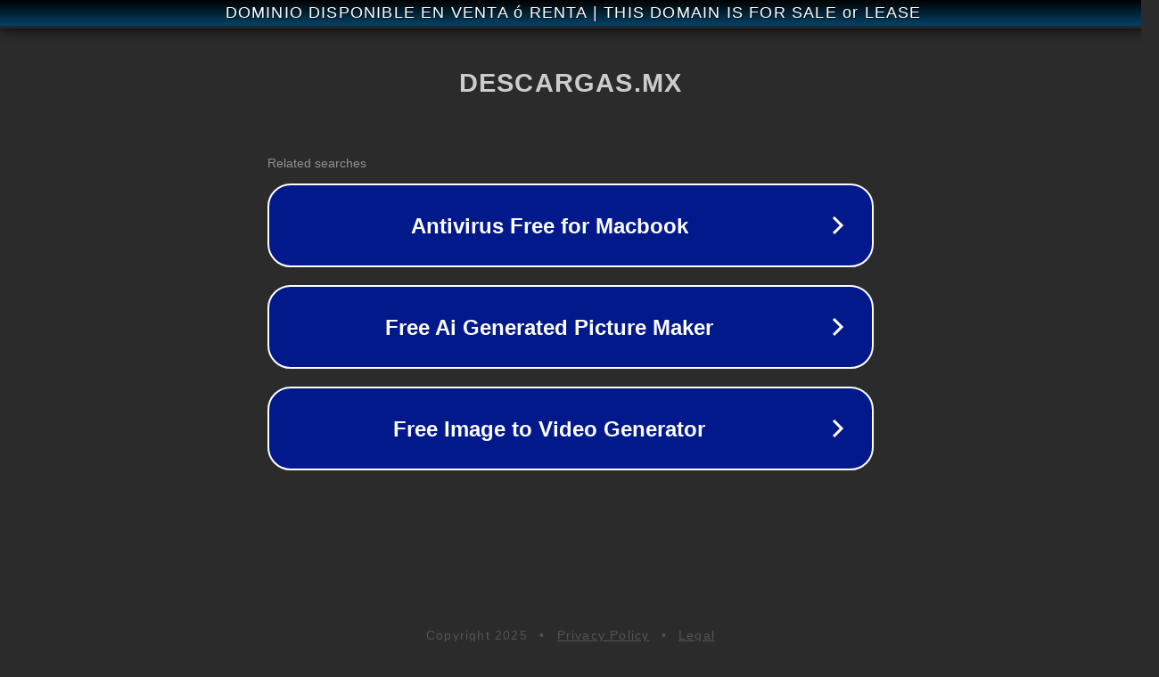

--- FILE ---
content_type: text/html; charset=utf-8
request_url: https://www.descargas.mx/partidario-interplanetario/
body_size: 1086
content:
<!doctype html>
<html data-adblockkey="MFwwDQYJKoZIhvcNAQEBBQADSwAwSAJBANDrp2lz7AOmADaN8tA50LsWcjLFyQFcb/P2Txc58oYOeILb3vBw7J6f4pamkAQVSQuqYsKx3YzdUHCvbVZvFUsCAwEAAQ==_QsCF5bHwaB97oL9jCwenXlxCyBKqPqs4CwChb7drE4qOJ28R0NkU6PngIfs6mJrgMrkaFfugnugZEDsSVmxdbg==" lang="en" style="background: #2B2B2B;">
<head>
    <meta charset="utf-8">
    <meta name="viewport" content="width=device-width, initial-scale=1">
    <link rel="icon" href="[data-uri]">
    <link rel="preconnect" href="https://www.google.com" crossorigin>
</head>
<body>
<div id="target" style="opacity: 0"></div>
<script>window.park = "[base64]";</script>
<script src="/bOfINuKZD.js"></script>
</body>
</html>
